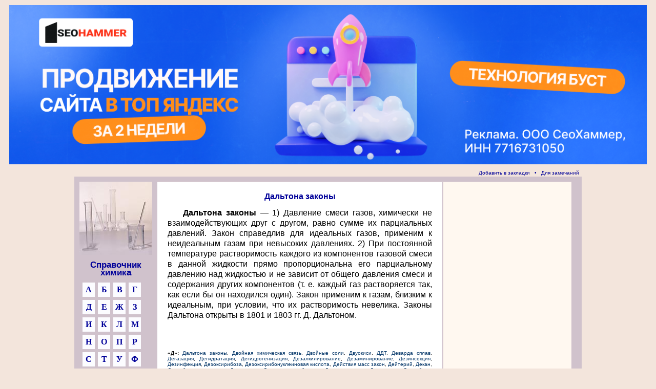

--- FILE ---
content_type: text/html
request_url: https://chem100.ru/text.php?t=0501
body_size: 4239
content:
<!DOCTYPE HTML PUBLIC "-//W3C//DTD HTML 4.0 Transitional//EN"><html><head>

<script type="text/javascript" src="https://setmar.ru/imgs/js/jquery.js"></script>
<script type="text/javascript" src="https://setmar.ru/imgs/js/jquery.cycle2.js"></script>
<script type="text/javascript" src="https://setmar.ru/imgs/js/ealinkgo.js"></script>

<title>Дальтона законы: Справочник химика</title><meta name="Description" content="Определение химического термина: Дальтона законы">
<meta http-equiv="Content-Type" content="text/html; charset=windows-1251">
<script language="javascript" src="/lib/main.js" type="text/javascript"></script>
<link href="/lib/main.css" type="text/css" rel="stylesheet"><link rel="stylesheet" type="text/css" href="https://setmar.ru/imgs/css/style.css">

</head>
<body bgcolor="#f3e5dc" topmargin="0" marginheight="0"><center>
<div id="content-ob" class="cycle-slideshow" data-cycle-auto-height="container" data-cycle-fx="scrollbar" data-cycle-timeout="90000" data-cycle-speed="1000" data-cycle-slides="li">
<ul>
<li>
<span class="linkgos" onclick="seaON('_www.seohammer.ru/?partnerid=250784')"><img src="https://setmar.ru/imgs/seohammer/640x160.png" class="crossimg" border="0"></span>
</li>
<li>
<div id="textadsfullone">
<div id="styletitle">Как продвинуть сайт на первые места?</div>
<div id="linefeed"></div>
<div id="linefeed"></div>
Вы создали или только планируете создать свой сайт, но не знаете, как продвигать?
Продвижение сайта – это не просто процесс, а целый комплекс мероприятий, 
направленных на увеличение его посещаемости и повышение его позиций в поисковых системах.
<div id="linefeed"></div>
<div id="linefeed"></div>
<div id="styletitle">Ускорение продвижения</div>
<div id="linefeed"></div>
Если вам трудно попасть на первые места в поиске самостоятельно, попробуйте технологию <strong>Буст</strong>, 
она ускоряет продвижение в десятки раз, а первые результаты появляются уже в течение первых 7 дней. 
Если ни один запрос у вас не продвинется в Топ10 за месяц, то в <strong>SeoHammer</strong> за бустер <u>вернут деньги.</u>
<div id="linefeed"></div>
<a class="butlinktwo" target="_blank" href="https://www.seohammer.ru/?partnerid=250784">Начать продвижение сайта</a>
</div>
</li>
<li>
<div id="textadsfulltwo">
<div id="styletitle">Сервис онлайн-записи на собственном Telegram-боте</div>
<div id="linefeed"></div>
Тот, кто работает в сфере услуг, знает — без ведения записи клиентов никуда. Мало того, что нужно видеть свое расписание, 
но и напоминать клиентам о визитах тоже. Нашли самый бюджетный и оптимальный вариант: <strong>сервис VisitTime.</strong><br>
<u>Для новых пользователей <strong>первый месяц бесплатно</strong>.</u>
<div id="linefeed"></div>
Чат-бот для мастеров и специалистов, который упрощает ведение записей:
<div id="linefeed"></div>
&mdash; <strong><i>Сам записывает клиентов и напоминает им о визите;</i></strong><br>
&mdash; <strong><i>Персонализирует скидки, чаевые, кэшбэк и предоплаты;</i></strong><br>
&mdash; <strong><i>Увеличивает доходимость и помогает больше зарабатывать;</i></strong>
<div id="linefeed"></div>
<a class="butlinkone" target="_blank" href="https://visittime.ru/?partner=1590">Начать пользоваться сервисом</a>
</div>
</li>
</ul>
</div><table cellspacing="0" cellpadding="0" width="980"><tr><td>

</td></tr><tr><td class="serv" align="right">


<a onclick="return bookmark(this);" href="javascript:void(0);">Добавить в закладки</a> &nbsp; &#149; &nbsp; <a href="lett.php">Для замечаний</a></td></tr></table>
<table cellspacing="10" cellpadding="0" width="980" bgcolor="#d0c2cc">
<tr valign="top"><td bgcolor="#d0c2cc">
<table cellspacing="0" cellpadding="0" bgcolor="#ffffff" border="0">
<tr bgcolor="#f3e5dc" height="1">
<td width="142"><img height="1" src="/s.gif" width="142"></td>
<td width="10" bgcolor="#d0c2cc"><img height="1" src="/s.gif" width="10"></td>
<td width="20"><img height="1" src="/s.gif" width="20"></td>
<td width="516"><img height="1" src="/s.gif" width="516"></td>
<td width="20"><img height="1" src="/s.gif" width="20"></td>
<td width="2"><img height="1" src="/s.gif" width="2"></td>
<td width="250"><img height="1" src="/s.gif" width="250"></td>
</tr>
<tr valign="top" height="420"><td bgcolor="#d0c2cc">
<a href="index.htm"><img src="/ind/m.jpg" width="142" height="142"></a><br>
<a href="index.htm"><h1 class="slov">Справочник <br>химика</h1></a>
<table class="tab" cellspacing="6" cellpadding="0">
<tr><td><a href="/cont.php?p=01">А</a></td><td><a href="/cont.php?p=02">Б</a></td><td><a href="/cont.php?p=03">В</a></td><td><a href="/cont.php?p=04">Г</a></td></tr><tr><td><a href="/cont.php?p=05">Д</a></td><td><a href="/cont.php?p=06">Е</a></td><td><a href="/cont.php?p=07">Ж</a></td><td><a href="/cont.php?p=08">З</a></td></tr><tr><td><a href="/cont.php?p=09">И</a></td><td><a href="/cont.php?p=11">К</a></td><td><a href="/cont.php?p=12">Л</a></td><td><a href="/cont.php?p=13">М</a></td></tr><tr><td><a href="/cont.php?p=14">Н</a></td><td><a href="/cont.php?p=15">О</a></td><td><a href="/cont.php?p=16">П</a></td><td><a href="/cont.php?p=17">Р</a></td></tr><tr><td><a href="/cont.php?p=18">С</a></td><td><a href="/cont.php?p=19">Т</a></td><td><a href="/cont.php?p=20">У</a></td><td><a href="/cont.php?p=21">Ф</a></td></tr><tr><td><a href="/cont.php?p=22">Х</a></td><td><a href="/cont.php?p=23">Ц</a></td><td><a href="/cont.php?p=24">Ч</a></td><td><a href="/cont.php?p=25">Ш</a></td></tr><tr><td><a href="/cont.php?p=26">Щ</a></td><td><a href="/cont.php?p=30">Э</a></td><td><a href="/cont.php?p=31">Ю</a></td><td><a href="/cont.php?p=32">Я</a></td></tr></table><a href="table.php"><h1 class="slov">Свойства <br>химических <br>элементов</h1></a><a href="jewel.php"><h1 class="slov">Свойства <br>драгоценных <br>минералов</h1></a><a href="bio.php"><h1 class="slov">Великие <br>химики</h1></a><br>&nbsp;<img id="bb3" src="/s.gif" width="1" height="1"></td><td width="10" bgcolor="#d0c2cc"><img height="1" src="/s.gif" width="10"></td><td>&nbsp;</td><td><br><index><h1 class="zg">Дальтона законы</h1>
<p><b>Дальтона законы</b> — 1) Давление смеси газов, химически не взаимодействующих друг с другом, равно сумме их парциальных давлений. Закон справедлив для идеальных газов, применим к неидеальным газам при невысоких давлениях. 2) При постоянной температуре растворимость каждого из компонентов газовой смеси в данной жидкости прямо пропорциональна его парциальному давлению над жидкостью и не зависит от общего давления смеси и содержания других компонентов (т. е. каждый газ растворяется так, как если бы он находился один). Закон применим к газам, близким к идеальным, при условии, что их растворимость невелика. Законы Дальтона открыты в 1801 и 1803 гг. Д. Дальтоном.
<br><br><br><p class="ctt"><b>«Д»:</b> <a href="text.php?t=0501">Дальтона законы</a>, <a href="text.php?t=0502">Двойная химическая связь</a>, <a href="text.php?t=0503">Двойные соли</a>, <a href="text.php?t=0504">Двуокиси</a>, <a href="text.php?t=0505">ДДТ</a>, <a href="text.php?t=0506">Деварда сплав</a>, <a href="text.php?t=0507">Дегазация</a>, <a href="text.php?t=0508">Дегидратация</a>, <a href="text.php?t=0509">Дегидрогенизация</a>, <a href="text.php?t=050a">Дезалкилирование</a>, <a href="text.php?t=050b">Дезаминирование</a>, <a href="text.php?t=050c">Дезинсекция</a>, <a href="text.php?t=050d">Дезинфекция</a>, <a href="text.php?t=050e">Дезоксирибоза</a>, <a href="text.php?t=050f">Дезоксирибонуклеиновая кислота</a>, <a href="text.php?t=0510">Действия масс закон</a>, <a href="text.php?t=0511">Дейтерий</a>, <a href="text.php?t=0512">Декан</a>, <a href="text.php?t=0513">Декарбоксилирование</a>, <a href="text.php?t=0514">Декстрины</a>, <a href="text.php?t=0515">Денатурация белков</a>, <a href="text.php?t=0516">Деполяризация</a>, <a href="text.php?t=0517">Десиканты</a>, <a href="text.php?t=0518">Десорбция</a>, <a href="text.php?t=0519">Деструкция</a>, <a href="text.php?t=051a">Детергенты</a>, <a href="text.php?t=051b">Дефолианты</a>, <a href="text.php?t=051c">Диазосоединения</a>, <a href="text.php?t=051d">Диазотирование</a>, <a href="text.php?t=051e">Диализ</a>, <a href="text.php?t=051f">Диаммофос</a>, <a href="text.php?t=0520">Диатомит</a>, <a href="text.php?t=0521">Дивинил</a>, <a href="text.php?t=0522">Диеновые углеводороды</a>, <a href="text.php?t=0523">Дизельное топливо</a>, <a href="text.php?t=0524">Диметилглиоксим</a>, <a href="text.php?t=0525">Диметиловый эфир</a>, <a href="text.php?t=0526">Диметилсульфат</a>, <a href="text.php?t=0527">Диметилформамид</a>, <a href="text.php?t=0528">Диметилфталат</a>, <a href="text.php?t=0529">Динамиты</a>, <a href="text.php?t=052a">Динитрофенолы</a>, <a href="text.php?t=052b">Диоксан</a>, <a href="text.php?t=052c">Диолы</a>, <a href="text.php?t=052d">Диполь</a>, <a href="text.php?t=052e">Дисахариды</a>, <a href="text.php?t=052f">Диспергирование</a>, <a href="text.php?t=0530">Дисперсионный анализ</a>, <a href="text.php?t=0531">Дисперсность</a>, <a href="text.php?t=0532">Дисперсные системы</a>, <a href="text.php?t=0533">Диспрозий</a>, <a href="text.php?t=0534">Диспропорционирование</a>, <a href="text.php?t=0535">Диссимиляция</a>, <a href="text.php?t=0536">Диссоциация электролитическая</a>, <a href="text.php?t=0537">Дистиллированная вода</a>, <a href="text.php?t=0538">Дистилляция</a>, <a href="text.php?t=0539">Дитизон</a>, <a href="text.php?t=053a">Дифенил</a>, <a href="text.php?t=053b">Дифениламин</a>, <a href="text.php?t=053c">Диффузия</a>, <a href="text.php?t=053d">Дихлорэтан</a>, <a href="text.php?t=053e">Диэтиленгликоль</a>, <a href="text.php?t=053f">Диэтиловый эфир</a>, <a href="text.php?t=0540">Доломит</a>, <a href="text.php?t=0541">Донор</a>, <a href="text.php?t=0542">Донорно-акцепторная связь</a>, <a href="text.php?t=0543">Древесный спирт</a>, <a href="text.php?t=0544">Древесный уголь</a>, <a href="text.php?t=0545">Дробная кристаллизация</a>, <a href="text.php?t=0546">Дробное осаждение</a>, <a href="text.php?t=0547">Дубление</a>, <a href="text.php?t=0548">Дубящие вещества</a>, <a href="text.php?t=0549">Дуралюмин</a>, <a href="text.php?t=054a">Дусты</a>, <a href="text.php?t=054b">Душистые вещества</a>, <a href="text.php?t=054c">Дымный (черный) порох</a>, <a href="text.php?t=054d">Дьюара сосуды</a>, <a href="text.php?t=054e">Дюраль</a>, <a href="/cont.php?p=05">«Д»</a>.</index><br><img id="bb1" src="/s.gif" width="1" height="1"><br><br>



</td><td>&nbsp;</td><td bgcolor="#d0c2cc"><img src="/s.gif" width="2" height="1"></td>
<td bgcolor="#fff8f0"><div class="rek">




</div><img id="bb2" src="/s.gif" width="1" height="1"></td></tr></table></td></tr><tr><td colspan="2" background="/ind/f.jpg"><div class="rek"></div></td></tr></table></center><br><br><br>



<script type="text/javascript">
PicDown();
</script>

<div style="padding-top: 10px;" align="center">
<script async="async" src="https://w.uptolike.com/widgets/v1/zp.js?pid=lf8ff9cb6a5211b0dbc2e4f3fd685c40d1147b2569" type="text/javascript"></script> <script type="text/javascript">
<!--
var _acic={dataProvider:10};(function(){var e=document.createElement("script");e.type="text/javascript";e.async=true;e.src="https://www.acint.net/aci.js";var t=document.getElementsByTagName("script")[0];t.parentNode.insertBefore(e,t)})()
//-->
</script> 
</div>
<br>
<div align="center">(c) 2022 - Chem100.ru :: Справочник химика<br><br>
<noindex>
<script async="async" src="https://w.uptolike.com/widgets/v1/zp.js?pid=2014914" type="text/javascript"></script>

<!--LiveInternet counter--><script type="text/javascript"><!--
document.write("<a href='//www.liveinternet.ru/click' "+
"target=_blank><img src='//counter.yadro.ru/hit?t17.1;r"+
escape(document.referrer)+((typeof(screen)=="undefined")?"":
";s"+screen.width+"*"+screen.height+"*"+(screen.colorDepth?
screen.colorDepth:screen.pixelDepth))+";u"+escape(document.URL)+
";"+Math.random()+
"' alt='' title='LiveInternet: показано число просмотров за 24"+
" часа, посетителей за 24 часа и за сегодня' "+
"border='0' width='88' height='31'><\/a>")
//--></script><!--/LiveInternet-->
</noindex>
</div>

</body>
</html>

--- FILE ---
content_type: application/javascript;charset=utf-8
request_url: https://w.uptolike.com/widgets/v1/version.js?cb=cb__utl_cb_share_1769498327944982
body_size: 397
content:
cb__utl_cb_share_1769498327944982('1ea92d09c43527572b24fe052f11127b');

--- FILE ---
content_type: application/javascript
request_url: https://chem100.ru/lib/main.js
body_size: 822
content:
var _____WB$wombat$assign$function_____ = function(name) {return (self._wb_wombat && self._wb_wombat.local_init && self._wb_wombat.local_init(name)) || self[name]; };
if (!self.__WB_pmw) { self.__WB_pmw = function(obj) { this.__WB_source = obj; return this; } }
{
  let window = _____WB$wombat$assign$function_____("window");
  let self = _____WB$wombat$assign$function_____("self");
  let document = _____WB$wombat$assign$function_____("document");
  let location = _____WB$wombat$assign$function_____("location");
  let top = _____WB$wombat$assign$function_____("top");
  let parent = _____WB$wombat$assign$function_____("parent");
  let frames = _____WB$wombat$assign$function_____("frames");
  let opener = _____WB$wombat$assign$function_____("opener");


function PicDown()
{
	h1=bb1.y;
	h2=bb2.y;
	h3=bb3.y;
	if(h3>h2)
		h2=h3;
	if(h1+160<h2)
	{
		bb1.height=h2-h1-160;
	}
}

function getBrowserInfo()
{
	var t,v = undefined;
	if (window.opera)
		t = 'Opera';
	else if (document.all)
	{
		t = 'IE';
		var nv = navigator.appVersion;
		var s = nv.indexOf('MSIE')+5;
		v = nv.substring(s,s+1);
	}
	else if (navigator.appName)
		t = 'Netscape';
	return {type:t,version:v};
}

function bookmark(a)
{
	var url = 'http://web.archive.orghttp://chem100.ru';
	var title = 'Справочник химика';
	var b = getBrowserInfo();
	if (b.type == 'IE' && 7 > b.version && b.version >= 4)
		window.external.AddFavorite(url,title);
	else if (b.type == 'Opera')
	{
		a.href = url;
		a.rel = "sidebar";
		a.title = url+' - '+title;
		return true;
	}
	else if (b.type == "Netscape")
		window.sidebar.addPanel(title,url,"");
	else alert("Нажмите CTRL-D, чтобы добавить страницу в закладки.");
	return false;
}



}